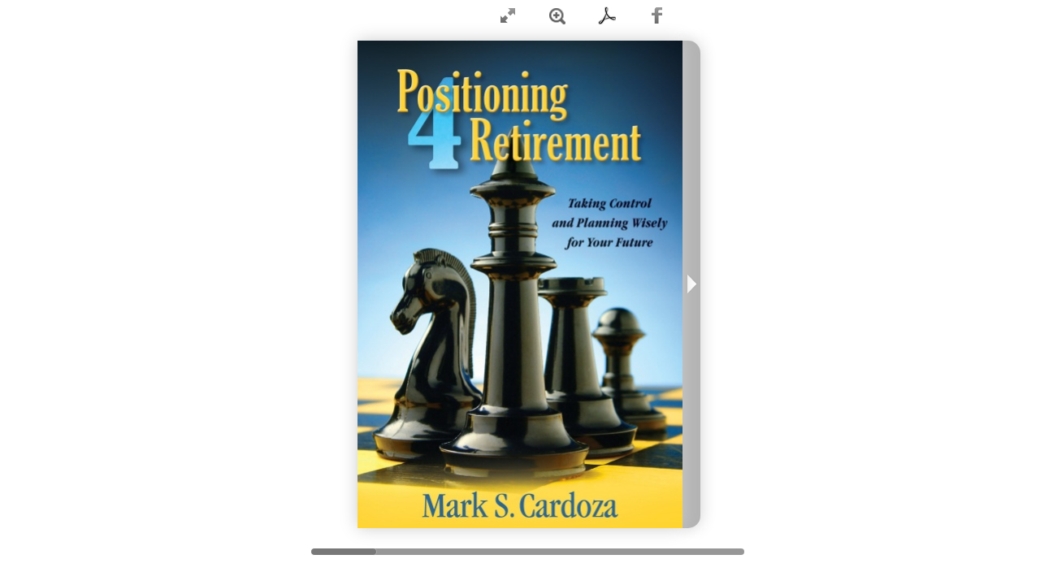

--- FILE ---
content_type: text/html; charset=UTF-8
request_url: https://positioning4retirement.com/component/html5flippingbook/publication/1-positioning-4-retirement
body_size: 24431
content:
	
<!doctype html>
<!--[if lt IE 7 ]> <html lang="en" class="ie6"> <![endif]-->
<!--[if IE 7 ]>    <html lang="en" class="ie7"> <![endif]-->
<!--[if IE 8 ]>    <html lang="en" class="ie8"> <![endif]-->
<!--[if IE 9 ]>    <html lang="en" class="ie9"> <![endif]-->
<!--[if !IE]><!--> <html lang="en"> <!--<![endif]-->
<head>
    <base href="https://positioning4retirement.com/component/html5flippingbook/publication/1-positioning-4-retirement" />
	<meta http-equiv="content-type" content="text/html; charset=utf-8" />
	<meta name="keywords" content="retirement, Mark, Cardoza, positioning, 4, positioning4retirement, book, resources, education, educational, taxes, retire " />
	<meta name="description" content="Educational  resources offered by the Retirement Education Resource Center of North America Inc. as featured in the book by Mark Cardoza, Positioning 4 Retirement. " />
	<meta name="generator" content="Joomla! - Open Source Content Management" />
	<title>Positioning 4 Retirement</title>
	<link href="https://positioning4retirement.com/index.php?option=com_html5flippingbook&task=templatecss&template_id=1" rel="stylesheet" type="text/css" />
	<style type="text/css">
.next-button, .previous-button{ height: 100%; } #slider-bar, #page-bar { top:610px; } .fb_slider { width: 533px; } #slider { width: 453px; } .flipbook-viewport { height:660px; } .next-button { background-position:-38px 50%; } .previous-button { background-position:-4px 50%; } .next-button { display: block; } .flipbook-viewport .container {  margin-left: -400px; margin-top: -300px }
	</style>
	<script src="/media/jui/js/jquery.min.js?b3c3e76a53683e13c26c677809d9dccf" type="text/javascript"></script>
	<script src="/media/jui/js/jquery-migrate.min.js?b3c3e76a53683e13c26c677809d9dccf" type="text/javascript"></script>
	<script src="https://positioning4retirement.com/components/com_html5flippingbook/assets/js/jquery.mousewheel.min.js" type="text/javascript"></script>
	<script src="https://positioning4retirement.com/components/com_html5flippingbook/assets/js/jquery-zoom.min.js" type="text/javascript"></script>
	<script src="https://positioning4retirement.com/components/com_html5flippingbook/assets/js/screenfull.min.js" type="text/javascript"></script>
	<script src="https://positioning4retirement.com/components/com_html5flippingbook/assets/js/html5fb.scripts.min.js" type="text/javascript"></script>
	<meta property="og:url" content="https://positioning4retirement.com/component/html5flippingbook/publication/1-positioning-4-retirement" />
	<meta property="og:title" content="Preview - Positioning 4 Retirement" />
	<meta property="og:image" content="https://positioning4retirement.com/media/com_html5flippingbook/thumbs/thumb_00.jpg-0.jpg" />
	<meta property="og:description" content="It&apos;s never too early to start planning for your retirement. Preview the new book by Mark Cardoza, Positioning 4 Retirement." />
	<meta property="og:updated_time" content="2014-12-22" />
	<meta property="og:type" content="article" />
	<meta property="article:tag" content="HTML5FlippingBook" />
	<meta property="article:author" content="Mark Cardoza" />
	<meta property="article:published_time" content="2014-12-22" />
	<meta property="twitter:title" content="Preview - Positioning 4 Retirement" />
	<meta property="twitter:description" content="It&apos;s never too early to start planning for your retirement. Preview the new book by Mark Cardoza, Positioning 4 Retirement." />
	<meta name="viewport" content="width = 1050, user-scalable = no" />
</head>

<body style="overflow:hidden;">
	<div class="load-overlay">
		<img class="load-image" src="https://positioning4retirement.com/components/com_html5flippingbook/assets/images/progress.gif" alt="">
	</div>
        <div id="mainFlipBookDiv">
        <div class="flipbook-viewport" id="interesting">
            <div class="container" id="zoom-viewport">
                <div class="flipbook">
                    <div ignore="1" class="fb_topBar ">
            			                            <h2 id="fb_bookname">Positioning 4 Retirement</h2>
            			
            			                        <div class="tb_social">
                            <i class="tbicon fullscreen-ico" id="fullscreen" title="Fullscreen"></i><i class="zoom-in-ico" title="Zoom in"></i><i class="tbicon icon-pdf" title="Download PDF" onclick="location.href='https://positioning4retirement.com/index.php?option=com_html5flippingbook&task=getpdf&id=1&filename=Positioning4Retirement-preview.pdf'"></i><i class="tbicon share-facebook" title="Share on facebook"></i><i class="tbicon share-twitter" title="Share on Twitter"></i><i class="tbicon share-plus" title="Share on G+"></i>														<i class="tbicon icon-close" title="Close" onclick="window.close();"></i>
							                        </div>
			                                </div>

		                    <div ignore="1" class="next-button "></div>
                    <div ignore="1" class="previous-button "></div>
		<div  style="background-image:url('https://positioning4retirement.com/media/com_html5flippingbook/images/p4r/thumb_Positioning4Retirement-01.jpg'); background-size: cover;"></div>
<div  style="background-image:url('https://positioning4retirement.com/media/com_html5flippingbook/images/p4r/thumb_Positioning4Retirement-01a.jpg'); background-size: cover;"></div>
<div  style="background-image:url('https://positioning4retirement.com/media/com_html5flippingbook/images/p4r/thumb_Positioning4Retirement-02.jpg'); background-size: cover;"></div>
<div  style="background-image:url('https://positioning4retirement.com/media/com_html5flippingbook/images/p4r/thumb_Positioning4Retirement-03.jpg'); background-size: cover;"></div>
<div  style="background-image:url('https://positioning4retirement.com/media/com_html5flippingbook/images/p4r/thumb_Positioning4Retirement-04.jpg'); background-size: cover;"></div>
<div  style="background-image:url('https://positioning4retirement.com/media/com_html5flippingbook/images/p4r/thumb_Positioning4Retirement-05.jpg'); background-size: cover;"></div>
<div  style="background-image:url('https://positioning4retirement.com/media/com_html5flippingbook/images/p4r/thumb_Positioning4Retirement-06.jpg'); background-size: cover;"></div>
<div  style="background-image:url('https://positioning4retirement.com/media/com_html5flippingbook/images/p4r/thumb_Positioning4Retirement-07.jpg'); background-size: cover;"></div>
<div  style="background-image:url('https://positioning4retirement.com/media/com_html5flippingbook/images/p4r/thumb_Positioning4Retirement-09.jpg'); background-size: cover;"></div>
<div  style="background-image:url('https://positioning4retirement.com/media/com_html5flippingbook/images/p4r/thumb_Positioning4Retirement-10.jpg'); background-size: cover;"></div>
<div  style="background-image:url('https://positioning4retirement.com/media/com_html5flippingbook/images/p4r/thumb_Positioning4Retirement-11.jpg'); background-size: cover;"></div>
<div  style="background-image:url('https://positioning4retirement.com/media/com_html5flippingbook/images/p4r/thumb_Positioning4Retirement-12.jpg'); background-size: cover;"></div>
<div  style="background-image:url('https://positioning4retirement.com/media/com_html5flippingbook/images/p4r/thumb_Positioning4Retirement-13.jpg'); background-size: cover;"></div>
<div  style="background-image:url('https://positioning4retirement.com/media/com_html5flippingbook/images/p4r/thumb_Positioning4Retirement-14.jpg'); background-size: cover;"></div>
<div  style="background-image:url('https://positioning4retirement.com/media/com_html5flippingbook/images/p4r/thumb_Positioning4Retirement-15.jpg'); background-size: cover;"></div>
<div  style="background-image:url('https://positioning4retirement.com/media/com_html5flippingbook/images/p4r/thumb_Positioning4Retirement-16.jpg'); background-size: cover;"></div>
<div  style="background-image:url('https://positioning4retirement.com/media/com_html5flippingbook/images/p4r/thumb_Positioning4Retirement-17.jpg'); background-size: cover;"></div>
<div  style="background-image:url('https://positioning4retirement.com/media/com_html5flippingbook/images/p4r/thumb_Positioning4Retirement-18.jpg'); background-size: cover;"></div>
<div  style="background-image:url('https://positioning4retirement.com/media/com_html5flippingbook/images/p4r/thumb_Positioning4Retirement-19.jpg'); background-size: cover;"></div>
<div  style="background-image:url('https://positioning4retirement.com/media/com_html5flippingbook/images/p4r/thumb_Positioning4Retirement-20.jpg'); background-size: cover;"></div>
<div  style="background-image:url('https://positioning4retirement.com/media/com_html5flippingbook/images/p4r/thumb_Positioning4Retirement-21.jpg'); background-size: cover;"></div>
<div  style="background-image:url('https://positioning4retirement.com/media/com_html5flippingbook/images/p4r/thumb_Positioning4Retirement-22.jpg'); background-size: cover;"></div>
<div  style="background-image:url('https://positioning4retirement.com/media/com_html5flippingbook/images/p4r/thumb_Positioning4Retirement-23.jpg'); background-size: cover;"></div>
<div  style="background-image:url('https://positioning4retirement.com/media/com_html5flippingbook/images/p4r/thumb_Positioning4Retirement-24.jpg'); background-size: cover;"></div>
<div  style="background-image:url('https://positioning4retirement.com/media/com_html5flippingbook/images/p4r/thumb_Positioning4Retirement-25.jpg'); background-size: cover;"></div>
<div  style="background-image:url('https://positioning4retirement.com/media/com_html5flippingbook/images/p4r/thumb_Positioning4Retirement-26.jpg'); background-size: cover;"></div>
<div  style="background-image:url('https://positioning4retirement.com/media/com_html5flippingbook/images/p4r/thumb_Positioning4Retirement-27.jpg'); background-size: cover;"></div>
<div  style="background-image:url('https://positioning4retirement.com/media/com_html5flippingbook/images/p4r/thumb_Positioning4Retirement-28.jpg'); background-size: cover;"></div>
<div  style="background-image:url('https://positioning4retirement.com/media/com_html5flippingbook/images/p4r/thumb_Positioning4Retirement-29.jpg'); background-size: cover;"></div>

                    
		                    <div ignore="1" id="page-bar">
						<label>Go to</label>
						<input type="text" id="goto_page_input" value="" autocomplete="" placeholder="page" />
						<span id="goto_page_input_button" onclick="location.href='https://positioning4retirement.com/component/html5flippingbook/publication/1-positioning-4-retirement?Itemid=#page/' + document.getElementById('goto_page_input').value;"></span>
                    </div>
		
		                    <div ignore="1" id="slider-bar" class="fb_slider">
                        <div id="slider"></div>
                    </div>
		                    
                </div>
            </div>
        </div>

    </div>
     <script type="text/javascript"> var rawPublicationLink= "https://positioning4retirement.com/component/html5flippingbook/publication/1-positioning-4-retirement?Itemid="; var rawPublicationTitle = "Positioning 4 Retirement"; var sliderThumbs = 1; var previewSrc = "https://positioning4retirement.com/media/com_html5flippingbook/thumbs/preview_1.gif?1769008452"; var naviSettings = 1; var cntPages = 29; var isModal = 3; var isTablet = 0; var clickGoTo = false; var $mainContainer = $('#mainFlipBookDiv'); var imgLink = {"1":{"small":"https:\/\/positioning4retirement.com\/media\/com_html5flippingbook\/images\/p4r\/thumb_Positioning4Retirement-01.jpg","large":"https:\/\/positioning4retirement.com\/media\/com_html5flippingbook\/images\/p4r\/original-1\/Positioning4Retirement-01.jpg"},"2":{"small":"https:\/\/positioning4retirement.com\/media\/com_html5flippingbook\/images\/p4r\/thumb_Positioning4Retirement-01a.jpg","large":"https:\/\/positioning4retirement.com\/media\/com_html5flippingbook\/images\/p4r\/original-1\/Positioning4Retirement-01a.jpg"},"3":{"small":"https:\/\/positioning4retirement.com\/media\/com_html5flippingbook\/images\/p4r\/thumb_Positioning4Retirement-02.jpg","large":"https:\/\/positioning4retirement.com\/media\/com_html5flippingbook\/images\/p4r\/original-1\/Positioning4Retirement-02.jpg"},"4":{"small":"https:\/\/positioning4retirement.com\/media\/com_html5flippingbook\/images\/p4r\/thumb_Positioning4Retirement-03.jpg","large":"https:\/\/positioning4retirement.com\/media\/com_html5flippingbook\/images\/p4r\/original-1\/Positioning4Retirement-03.jpg"},"5":{"small":"https:\/\/positioning4retirement.com\/media\/com_html5flippingbook\/images\/p4r\/thumb_Positioning4Retirement-04.jpg","large":"https:\/\/positioning4retirement.com\/media\/com_html5flippingbook\/images\/p4r\/original-1\/Positioning4Retirement-04.jpg"},"6":{"small":"https:\/\/positioning4retirement.com\/media\/com_html5flippingbook\/images\/p4r\/thumb_Positioning4Retirement-05.jpg","large":"https:\/\/positioning4retirement.com\/media\/com_html5flippingbook\/images\/p4r\/original-1\/Positioning4Retirement-05.jpg"},"7":{"small":"https:\/\/positioning4retirement.com\/media\/com_html5flippingbook\/images\/p4r\/thumb_Positioning4Retirement-06.jpg","large":"https:\/\/positioning4retirement.com\/media\/com_html5flippingbook\/images\/p4r\/original-1\/Positioning4Retirement-06.jpg"},"8":{"small":"https:\/\/positioning4retirement.com\/media\/com_html5flippingbook\/images\/p4r\/thumb_Positioning4Retirement-07.jpg","large":"https:\/\/positioning4retirement.com\/media\/com_html5flippingbook\/images\/p4r\/original-1\/Positioning4Retirement-07.jpg"},"9":{"small":"https:\/\/positioning4retirement.com\/media\/com_html5flippingbook\/images\/p4r\/thumb_Positioning4Retirement-09.jpg","large":"https:\/\/positioning4retirement.com\/media\/com_html5flippingbook\/images\/p4r\/original-1\/Positioning4Retirement-09.jpg"},"10":{"small":"https:\/\/positioning4retirement.com\/media\/com_html5flippingbook\/images\/p4r\/thumb_Positioning4Retirement-10.jpg","large":"https:\/\/positioning4retirement.com\/media\/com_html5flippingbook\/images\/p4r\/original-1\/Positioning4Retirement-10.jpg"},"11":{"small":"https:\/\/positioning4retirement.com\/media\/com_html5flippingbook\/images\/p4r\/thumb_Positioning4Retirement-11.jpg","large":"https:\/\/positioning4retirement.com\/media\/com_html5flippingbook\/images\/p4r\/original-1\/Positioning4Retirement-11.jpg"},"12":{"small":"https:\/\/positioning4retirement.com\/media\/com_html5flippingbook\/images\/p4r\/thumb_Positioning4Retirement-12.jpg","large":"https:\/\/positioning4retirement.com\/media\/com_html5flippingbook\/images\/p4r\/original-1\/Positioning4Retirement-12.jpg"},"13":{"small":"https:\/\/positioning4retirement.com\/media\/com_html5flippingbook\/images\/p4r\/thumb_Positioning4Retirement-13.jpg","large":"https:\/\/positioning4retirement.com\/media\/com_html5flippingbook\/images\/p4r\/original-1\/Positioning4Retirement-13.jpg"},"14":{"small":"https:\/\/positioning4retirement.com\/media\/com_html5flippingbook\/images\/p4r\/thumb_Positioning4Retirement-14.jpg","large":"https:\/\/positioning4retirement.com\/media\/com_html5flippingbook\/images\/p4r\/original-1\/Positioning4Retirement-14.jpg"},"15":{"small":"https:\/\/positioning4retirement.com\/media\/com_html5flippingbook\/images\/p4r\/thumb_Positioning4Retirement-15.jpg","large":"https:\/\/positioning4retirement.com\/media\/com_html5flippingbook\/images\/p4r\/original-1\/Positioning4Retirement-15.jpg"},"16":{"small":"https:\/\/positioning4retirement.com\/media\/com_html5flippingbook\/images\/p4r\/thumb_Positioning4Retirement-16.jpg","large":"https:\/\/positioning4retirement.com\/media\/com_html5flippingbook\/images\/p4r\/original-1\/Positioning4Retirement-16.jpg"},"17":{"small":"https:\/\/positioning4retirement.com\/media\/com_html5flippingbook\/images\/p4r\/thumb_Positioning4Retirement-17.jpg","large":"https:\/\/positioning4retirement.com\/media\/com_html5flippingbook\/images\/p4r\/original-1\/Positioning4Retirement-17.jpg"},"18":{"small":"https:\/\/positioning4retirement.com\/media\/com_html5flippingbook\/images\/p4r\/thumb_Positioning4Retirement-18.jpg","large":"https:\/\/positioning4retirement.com\/media\/com_html5flippingbook\/images\/p4r\/original-1\/Positioning4Retirement-18.jpg"},"19":{"small":"https:\/\/positioning4retirement.com\/media\/com_html5flippingbook\/images\/p4r\/thumb_Positioning4Retirement-19.jpg","large":"https:\/\/positioning4retirement.com\/media\/com_html5flippingbook\/images\/p4r\/original-1\/Positioning4Retirement-19.jpg"},"20":{"small":"https:\/\/positioning4retirement.com\/media\/com_html5flippingbook\/images\/p4r\/thumb_Positioning4Retirement-20.jpg","large":"https:\/\/positioning4retirement.com\/media\/com_html5flippingbook\/images\/p4r\/original-1\/Positioning4Retirement-20.jpg"},"21":{"small":"https:\/\/positioning4retirement.com\/media\/com_html5flippingbook\/images\/p4r\/thumb_Positioning4Retirement-21.jpg","large":"https:\/\/positioning4retirement.com\/media\/com_html5flippingbook\/images\/p4r\/original-1\/Positioning4Retirement-21.jpg"},"22":{"small":"https:\/\/positioning4retirement.com\/media\/com_html5flippingbook\/images\/p4r\/thumb_Positioning4Retirement-22.jpg","large":"https:\/\/positioning4retirement.com\/media\/com_html5flippingbook\/images\/p4r\/original-1\/Positioning4Retirement-22.jpg"},"23":{"small":"https:\/\/positioning4retirement.com\/media\/com_html5flippingbook\/images\/p4r\/thumb_Positioning4Retirement-23.jpg","large":"https:\/\/positioning4retirement.com\/media\/com_html5flippingbook\/images\/p4r\/original-1\/Positioning4Retirement-23.jpg"},"24":{"small":"https:\/\/positioning4retirement.com\/media\/com_html5flippingbook\/images\/p4r\/thumb_Positioning4Retirement-24.jpg","large":"https:\/\/positioning4retirement.com\/media\/com_html5flippingbook\/images\/p4r\/original-1\/Positioning4Retirement-24.jpg"},"25":{"small":"https:\/\/positioning4retirement.com\/media\/com_html5flippingbook\/images\/p4r\/thumb_Positioning4Retirement-25.jpg","large":"https:\/\/positioning4retirement.com\/media\/com_html5flippingbook\/images\/p4r\/original-1\/Positioning4Retirement-25.jpg"},"26":{"small":"https:\/\/positioning4retirement.com\/media\/com_html5flippingbook\/images\/p4r\/thumb_Positioning4Retirement-26.jpg","large":"https:\/\/positioning4retirement.com\/media\/com_html5flippingbook\/images\/p4r\/original-1\/Positioning4Retirement-26.jpg"},"27":{"small":"https:\/\/positioning4retirement.com\/media\/com_html5flippingbook\/images\/p4r\/thumb_Positioning4Retirement-27.jpg","large":"https:\/\/positioning4retirement.com\/media\/com_html5flippingbook\/images\/p4r\/original-1\/Positioning4Retirement-27.jpg"},"28":{"small":"https:\/\/positioning4retirement.com\/media\/com_html5flippingbook\/images\/p4r\/thumb_Positioning4Retirement-28.jpg","large":"https:\/\/positioning4retirement.com\/media\/com_html5flippingbook\/images\/p4r\/original-1\/Positioning4Retirement-28.jpg"},"29":{"small":"https:\/\/positioning4retirement.com\/media\/com_html5flippingbook\/images\/p4r\/thumb_Positioning4Retirement-29.jpg","large":"https:\/\/positioning4retirement.com\/media\/com_html5flippingbook\/images\/p4r\/original-1\/Positioning4Retirement-29.jpg"}}; function loadApp() { var $flipbook = $('.flipbook'); $('#slider-bar').css('left', '343px'); $('#fb_bookname').hide(); $('#page-bar').hide(); if ($flipbook.width()==0 || $flipbook.height()==0) { setTimeout(loadApp, 10); return; } Hash.on('^page\/([0-9]*)$', { yep: function(path, parts) { var page = parts[1]; if (page!==undefined) { if ($flipbook.turn('is')) { if (naviSettings == 0) { page = parseInt(page) + 2; } $flipbook.turn('page', page); } } }, nop: function(path) { if ($flipbook.turn('is')) { $flipbook.turn('page', 1); } } }); $flipbook.turn({ width: 800, height: 600, elevation: 50, gradients: true, autoCenter: true, acceleration: !isChrome(), direction: 'ltr', when: { turning: function(e, page, view) { pages = $(this).turn('pages'); if ( page > 1 ) { $('.previous-button').show(); } else { $('.previous-button').hide(); } if ( page != pages ) { if ( page == (pages-1) && pages%2!=0 ) { $('.next-button').hide(); } else { $('.next-button').show(); } } else { $('.next-button').hide(); } fbTurningPage(page, $(this).turn('pages'), 343, 182, isTablet); if (naviSettings == 0) { page = parseInt(page) - 2; if (page < 1 || page > (cntPages - 4)) { page = 0; } } Hash.go(page == 0 ? '' : 'page/' + page).update(); }, turned: function(e, page, view) { $('#slider').slider('value', getViewNumber($(this), page)); $(this).turn('center'); }, start: function(e, pageObj) { moveBar(true); }, end: function(e, pageObj) { var book = $(this); setTimeout(function() { $('#slider').slider('value', getViewNumber(book)); }, 1); moveBar(false); } } }); /*Zoom option*/ /*Only for page, which contains only image, without any text*/ /*For html pages, see functions (zoomInText, zoomOutText) in html5fb.scripts.js*/ $mainContainer.zoom({ flipbook: $flipbook, max: function () { return 2.4; }, when: { resize: function (event, scale, page, pageElement) { if (scale == 1) { if (imgLink.hasOwnProperty(page) && imgLink[page].hasOwnProperty('small')) { loadSmallPage(page, pageElement, imgLink[page].small); } } else { if (imgLink.hasOwnProperty(page) && imgLink[page].hasOwnProperty('large')) { loadLargePage(page, pageElement, imgLink[page].large); } } }, change: function (event, scale) { if (scale == 1) { $mainContainer.addClass('no-transition').height(''); $('body > :not(#mainFlipBookDiv)').show(); $('.tb_social, .bar, #slider-bar').css({visibility: 'visible'}); zoomOutButton(false); } else { $flipbook.removeClass('animated').addClass('zoom-in'); $mainContainer.addClass('no-transition').height($(window).height()); $('body > :not(#mainFlipBookDiv)').hide(); } }, zoomIn: function () { $('.tb_social, .bar, #slider-bar').css({visibility: 'hidden'}); zoomOutButton(true); }, zoomOut: function () { setTimeout(function () { $flipbook.addClass('animated').removeClass('zoom-in'); $(".load-overlay").fadeOut(1000); }, 0); }, swipeLeft: function () { $flipbook.turn('next'); }, swipeRight: function () { $flipbook.turn('previous'); } } }); $mainContainer.bind('zoom.doubleTap', zoomTo); setSliderMaxViews(); $flipbook.addClass('animated'); $('.next-button').bind('click', function() { $('.flipbook').turn('next'); }); $('.previous-button').bind('click', function() { $('.flipbook').turn('previous'); }); if (isTablet) { $(window).resize(function() { if (!clickGoTo) { resizeViewport_Tablet(); } }).bind('orientationchange', function() { if (!clickGoTo) { resizeViewport_Tablet(); } }); resizeViewport_Tablet(); if ($flipbook.turn('page') == $flipbook.turn('pages') || $flipbook.turn('page') == 1) { var $tabletBar = $('.tablet-bar'); var $tabletBottomBar = $('.tablet-bottomBar'); $tabletBar.hide(); $tabletBottomBar.hide(); if ($tabletBar.hasClass('open')) { $tabletBar.css({height: 0, paddingTop: 0}).removeClass('open'); $tabletBottomBar.css({height: 0, paddingTop: 0}); } } $('.flipbook-viewport').on('click', function(e) { clickGoTo = false; if (e.target.id == 'goto_page_input') { e.preventDefault(); clickGoTo = true; return false; } var $tabletBar = $('.tablet-bar'); var $tabletBottomBar = $('.tablet-bottomBar'); if ($flipbook.turn('page') != 1 && $flipbook.turn('page') != $flipbook.turn('pages')) { if ($tabletBar.hasClass('open')) { $tabletBar.animate({height: 0, paddingTop: 0}, 300, 'swing', function() {$(this).hide();}).removeClass('open'); $tabletBottomBar.animate({height: 0, paddingTop: 0}, 200, 'swing', function() {$(this).hide();}); $flipbook.turn("disable", false); } else { $flipbook.turn("disable", true); $tabletBar.show().animate({height: 40, paddingTop: 5}, 300).addClass('open'); $tabletBottomBar.show().animate({height: 40, paddingTop: 5}, 200); } } }); } $mainContainer.css({visibility: ''}); } $mainContainer.css({visibility: 'hidden'}); yepnope({ test : Modernizr.csstransforms, yep: ['https://positioning4retirement.com/components/com_html5flippingbook/assets/js/html5fb.min.js'], nope: ['https://positioning4retirement.com/components/com_html5flippingbook/assets/js/html5fb.html4.min.js' ,'https://positioning4retirement.com/components/com_html5flippingbook/assets/css/slider-html4.css'], both: ['https://positioning4retirement.com/components/com_html5flippingbook/assets/css/slider.css?v11'], complete: loadApp }); </script> </body>
</html>
	
	

--- FILE ---
content_type: text/css;charset=UTF-8
request_url: https://positioning4retirement.com/index.php?option=com_html5flippingbook&task=templatecss&template_id=1
body_size: 11479
content:
/*** Core theme styles ***/
#mainFlipBookDiv:-moz-full-screen, #mainFlipBookDiv:-moz-full-screen::backdrop {
    background-color: white;
}

#mainFlipBookDiv:-webkit-full-screen, #mainFlipBookDiv:-webkit-full-screen::backdrop {
    background-color: white;
}

#mainFlipBookDiv:-ms-fullscreen, #mainFlipBookDiv:-ms-fullscreen::backdrop {
    background-color: white;
}

#mainFlipBookDiv:fullscreen, #mainFlipBookDiv:fullscreen::backdrop {
    background-color: white;
}

.load-overlay {
    position: absolute;
    z-index: 99999;
    background-color: black;
    width: 100%;
    height: 100%;
    filter:progid:DXImageTransform.Microsoft.gradient(startColorstr=#70000000,endColorstr=#70000000);
    background: rgb( 0, 0, 0);
    background: rgba( 0, 0, 0, 0.7);
}
.load-image {
    position: relative;
    top: 50%;
    left: 50%;
}
#mainFlipBookDiv {
    -webkit-transition: -webkit-transform 1s;
    -moz-transition: -moz-transform 1s;
    -ms-transition: -ms-transform 1s;
    -o-transition: -o-transform 1s;
    transition: transform 1s;
}
#html5flippingbook {
}
.html5fb.pagination {
	overflow: hidden;
}
#html5flippingbook .html5fb-list {
	list-style-type:none;
	padding:0; 
	margin:0;
}
#html5flippingbook .html5fb-list-item {
	display:block;
	list-style:none;
	list-style-image:none;
	height:1%;
	overflow:hidden;
	padding:15px 0 15px 0;
}
#html5flippingbook .html5fb-pict,
#html5flippingbook .html5fb-descr {
	display:inline; /*IE7*/
	vertical-align:top;
	zoom:1;

}
body { margin: 5px;}
html>/**/body #html5flippingbook .html5fb-pict,
html>/**/body #html5flippingbook .html5fb-descr {
	display:inline-block; /*IE8+ and other browsers */
	vertical-align:top;
}
#html5flippingbook .html5fb-pict {
	width:35%;
	height:auto;
	margin:0;
	overflow:hidden;
}
#html5flippingbook .html5fb-img {
	display:block;
	margin:0 auto;
	max-width:100%;
	height:auto !important;
	border:none;
}
#html5flippingbook .html5fb-name {
	word-wrap:break-word;
	text-overflow:ellipsis;
	margin: 0 0 10px 0;
	padding: 0;
}
#html5flippingbook .html5fb-name a,
#html5flippingbook .html5fb-name a:hover,
#html5flippingbook .html5fb-name a:focus,
#html5flippingbook .html5fb-name a:active,
#html5flippingbook .html5fb-name a:visited {
	word-wrap:break-word;
	text-overflow:ellipsis;
	padding: 0;
}
#html5flippingbook .html5fb-descr {
	width:55%;
	height:auto;
	padding:0 2% 10px 2%;
	margin:0;
	overflow:hidden;
}
#html5flippingbook .html5fb-descr p {
	word-wrap:break-word;
	padding:0;
	margin:0;
}
#html5flippingbook .html5fb-links {
	margin:10px 0 10px 0;
}
#html5flippingbook .html5fb-links a,
#html5flippingbook .html5fb-links a:focus
#html5flippingbook .html5fb-links a:active
#html5flippingbook .html5fb-links a:visited {
	display:inline;
}
#html5flippingbook .html5fb-links a:hover {
}
#html5flippingbook .html5fb-date {
	margin:10px 0 10px 0;
	padding:3px 0 0 17px;
}
#html5flippingbook .html5fb-social {
	margin:14px 0 0 0;
	position: absolute;
}
#html5flippingbook .html5fb-social-btn {
	float:left;
	min-width:70px;
}
#html5flippingbook .html5fb-noaccess {
	margin:10px 0 0 0;
	color:#999999;
	cursor:default;
}
#html5flippingbook  .html5fb-date {
	background:url("https://positioning4retirement.com/components/com_html5flippingbook/assets/images/clock-small.png") top left no-repeat;
	font-size:11px;
	line-height:12px;
	cursor:default;
}
#html5flippingbook .html5fb-list-item {
	border-bottom:1px #bebebe solid;
}

/* FLIP BOOK */

.flipbook-viewport{
    overflow:hidden;
    margin: 10px auto 20px;
}

.flipbook-viewport .container{
	left: 50%;
	margin: auto;
	position: absolute;
	top: 50%;
	width: 10px;
	height: 10px;
}

.flipbook-viewport .flipbook{
    width:922px;
    height:600px;
    /* left:-461px; */
    /* top:-300px; */
}

.flipbook-viewport .page{
    width:461px;
    height:600px;
    background-color:white;
    background-repeat:no-repeat;
}

.flipbook .page{
    -webkit-box-shadow:0 0 20px rgba(0,0,0,0.2);
    -moz-box-shadow:0 0 20px rgba(0,0,0,0.2);
    -ms-box-shadow:0 0 20px rgba(0,0,0,0.2);
    -o-box-shadow:0 0 20px rgba(0,0,0,0.2);
    box-shadow:0 0 20px rgba(0,0,0,0.2);
}

.flipbook-page { padding: 40px; }

.flipbook-page p { margin: 15px 0; }

.flipbook-viewport a {
	color: #000000;
}


.flipbook-viewport .page img{
    -webkit-touch-callout: none;
    -webkit-user-select: none;
    -khtml-user-select: none;
    -moz-user-select: none;
    -ms-user-select: none;
    user-select: none;
    margin:0;
}

.flipbook-viewport .shadow{
    -webkit-transition: -webkit-box-shadow 0.5s;
    -moz-transition: -moz-box-shadow 0.5s;
    -o-transition: -webkit-box-shadow 0.5s;
    -ms-transition: -ms-box-shadow 0.5s;

    -webkit-box-shadow:0 0 20px #ccc;
    -moz-box-shadow:0 0 20px #ccc;
    -o-box-shadow:0 0 20px #ccc;
    -ms-box-shadow:0 0 20px #ccc;
    box-shadow:0 0 20px #ccc;
}


.next-button, .previous-button{
    width:22px;
    position:absolute;
    top:0;
    display: none;
    background-image:url("https://positioning4retirement.com/components/com_html5flippingbook/assets/images/arrows.png");
    background-repeat:no-repeat;
    background-color:rgba(0,0,0, 0.3);
}

.next-button {
    right:-22px;
    -webkit-border-radius:0 15px 15px 0;
    -moz-border-radius:0 15px 15px 0;
    -ms-border-radius:0 15px 15px 0;
    -o-border-radius:0 15px 15px 0;
    border-radius:0 15px 15px 0;
    box-shadow: 0 0 20px rgba(0, 0, 0, 0.2);
}

.previous-button {
    left:-22px;
    -webkit-border-radius:15px 0 0 15px;
    -moz-border-radius:15px 0 0 15px;
    -ms-border-radius:15px 0 0 15px;
    -o-border-radius:15px 0 0 15px;
    border-radius:15px 0 0 15px;
    box-shadow: 0 0 20px rgba(0, 0, 0, 0.2);
}

.previous-button:hover, .next-button:hover {
    background-color:rgba(0,0,0, 0.4);
}

.icon_pdf {
    background: url("https://positioning4retirement.com/components/com_html5flippingbook/assets/images/pdf-icon.png") no-repeat scroll left center rgba(0, 0, 0, 0);
    padding-left: 25px;
}


.fb_topBar {
    height: 40px;
    line-height: 40px;
    margin-top: -45px;
    position: absolute;
    text-align: center;
    width: 100%;
	overflow: hidden;
}

.fb_topBar h2 {
    float: left;
    margin: 0;
    padding: 0;
}

.tablet-bar {
    position: absolute;
    height: 0;
    padding-top: 0;
    top: 44px;
    z-index: 9999;
    background-color: rgba(0,0,0,0.15);
    border-bottom: 1px solid #C5C5C5;
}

.tablet-bottomBar {
    position: absolute;
    z-index: 100;
    height: 0;
    width: 100%;
    bottom: 0;
    padding-bottom: 5px;
    background-color: rgba(0,0,0,0.15);
    border-top: 1px solid #C5C5C5;
}

.tablet-bottomBar #page-bar {
    margin-left: 20px;
}

.tablet-bar h2 {
    padding-left: 20px;
}

.tablet-bar .tb_social {
    padding-top: 5px;
}

.tb_social {
    float: right;
    text-align: right;
    width: 260px;
}

.tbicon {
    background-image: url("https://positioning4retirement.com/components/com_html5flippingbook/assets/images/new-sprites.png");
    display: inline-block;
    height: 22px;
    width: 22px;
    cursor: pointer;
    margin: 0 20px;
}

.table-contents {
    background-position: -88px 0;
}
.table-contents:hover {
	background-position: -88px -22px;
}
.share-facebook {
    background-position: -110px 0;
}
.share-facebook:hover {
	background-position: -110px -22px;
}
.share-twitter {
    background-position: -132px 0;
}
.share-twitter:hover {
	background-position: -132px -22px;
}
.share-pinterest {
    background-position: -154px 0;
}
.share-pinterest:hover {
	background-position: -154px -22px;
}
.share-plus {
    background-position: -176px 0;
}
.share-plus:hover {
	background-position: -176px -22px;
}
.icon-close {
    background-position: -44px -0;
}
.icon-close:hover {
    background-position: -66px -0;
}

.icon-pdf {
	background-position: -88px -46px;
}
.icon-pdf:hover {
	background-position: -113px -46px;
}

.fullscreen-ico {
    background-position: -198px 0;
}

.fullscreen-ico:hover {
    background-position: -198px -22px;
}

.zoom-in-ico {
    background-image: url("https://positioning4retirement.com/components/com_html5flippingbook/assets/images/zoom-ico.png");
    display: inline-block;
    height: 20px;
    width: 20px;
    cursor: pointer;
    margin: 0 20px;
    background-position: 0 0;
}

.zoom-in-ico:hover {
    background-position: 20px 0;
}

.zoom-out, .zoom-out-hover {
    background-position: -220px 0;
    width: 44px;
    height: 44px;
    position: absolute;
    top: 20px;
    right: 20px;
}

.zoom-out-hover {
    background-position: -264px 0;
}

#slider-bar {
    position: absolute;
    text-align: center;
	margin-top: 15px;
}


.table-contents{
    font-size:16px;
}

.table-contents li{
    list-style:none;
    line-height:25px;
}

.table-contents span{
    float:right;
}

.table-contents ul {
    margin: 0;
    padding: 0;
}

.table-contents a{
    clear: both;
    color: #333333;
    float: left;
    margin: 2px 0;
    padding: 0 10px;
    text-decoration: none;
    width: 95%;
}

.table-contents a:hover{
    text-decoration:underline;
}

#page-bar {
	margin-top: 5px;
	position: absolute;
}

#page-bar span {
	background-image: url("https://positioning4retirement.com/components/com_html5flippingbook/assets/images/aright.png");
	cursor: pointer;
	display: inline-block;
	float: left;
	height: 20px;
	margin-left: 8px;
	margin-top: 3px;
	width: 20px;
}

#page-bar input[type="text"],  #page-bar input[type="number"]{

	padding: 4px 4px 4px 7px;
	border: 1px solid #DDDDDD;
	float: left;
	font-size: 12px;
	height: 18px;
	width: 45px;

	background: -moz-linear-gradient(center top , #FFFFFF,  #EEEEEE 1px, #FFFFFF 20px);
	background: -webkit-gradient(linear, left top, left 20, from(#FFFFFF), color-stop(5%, #EEEEEE) to(#FFFFFF));
	filter: progid:DXImageTransform.Microsoft.gradient(startColorstr='#FBFBFB', endColorstr='#FFFFFF');

	-moz-border-radius: 3px;
	-webkit-border-radius: 3px;
	border-radius: 3px;

	-moz-box-shadow: 0 0 2px #DDDDDD;
	-webkit-box-shadow: 0 0 2px #DDDDDD;
	box-shadow: 0 0 2px #DDDDDD;
}
#page-bar input[type="text"]:hover,  #page-bar input[type="number"]:hover
{
	border:1px solid #cccccc;
}
#page-bar input[type="text"]:focus,  #page-bar input[type="number"]:focus
{
	box-shadow:0 0 2px #948E8E;
}
#page-bar label {
	float: left;
	padding-right: 10px;
	padding-top: 3px;
}

input::-webkit-outer-spin-button,
input::-webkit-inner-spin-button {
    -webkit-appearance: none;
    margin: 0;
}

.notvisible { visibility: hidden; }
h2#fb_bookname, #page-bar label{
    color:#787878;
}.mceContentBody, .flipbook-viewport .page { font-size: 14px !important; }
.flipbook .even{ background-image:url("https://positioning4retirement.com/components/com_html5flippingbook/assets/images/gradient-page-left.jpg"); background-position:right top; background-repeat:repeat-y; }
.flipbook .odd{ background-image:url("https://positioning4retirement.com/components/com_html5flippingbook/assets/images/gradient-page-right.jpg"); background-position:left top; background-repeat:repeat-y; }

--- FILE ---
content_type: text/css
request_url: https://positioning4retirement.com/components/com_html5flippingbook/assets/css/slider.css?v11
body_size: 3112
content:

/* SLIDER */
.fb_slider{
    height:8px;
    /*background:rgba(0,0,0, 0.2);*/
    background:#979797;
    -webkit-border-radius:5px;
    -moz-border-radius:5px;
    -o-border-radius:5px;
    -ms-border-radius:5px;
    border-radius:5px;
    margin:10px auto;
}

.fb_slider .thumbnail{
    width:115px;
    height:85px;
    position:absolute;
    background:rgba(0,0,0, 0.5);
    z-index:10000;
    top:-100px;
    left:-17px;
    display:none;

    -webkit-transform:translate3d(0px, 50px, 0px) scale(0.1, 0.1);
    -webkit-transition:-webkit-transform 0.2s;
    -webkit-border-radius:5px;

    -moz-transform:translate3d(0px, 50px, 0px) scale(0.1, 0.1);
    -moz-transition:-moz-transform 0.2s;
    -moz-border-radius:5px;

    -o-transform:translate3d(0px, 50px, 0px) scale(0.1, 0.1);
    -o-transition:-o-transform 0.2s;
    -o-border-radius:5px;

    -ms-transform:translate3d(0px, 50px, 0px) scale(0.1, 0.1);
    -ms-transition:-ms-transform 0.2s;
    -ms-border-radius:5px;

    transform:translate3d(0px, 50px, 0px) scale(0.1, 0.1);
    transition:transform 0.2s;
    border-radius:5px;

    color: #000;
    text-align: center;
}

.no-transition{
    -webkit-transition:none;
    -moz-transition:none;
    -o-transition:none;
    -ms-transition:none;
}

.fb_slider .thumbnail div{
    width:100px;
    margin:7px;
    height:70px;
    background-color:white;
}

.fb_slider .ui-state-hover .thumbnail{
    display:block;
    opacity:0;
}

.fb_slider .ui-state-active .thumbnail{
    display:block;
    opacity:1;
    -webkit-transform:scale(1, 1);
    -moz-transform:scale(1, 1);
    -o-transform:scale(1, 1);
    -ms-transform:scale(1, 1);
    transform:scale(1, 1);
}

/* Layout helpers
----------------------------------*/

/* Interaction Cues
----------------------------------*/
.ui-state-disabled {
    cursor: default !important;
}

/* Misc visuals
----------------------------------*/

/* Overlays */
.fb_slider .ui-widget-overlay {
    position: absolute;
    top: 0;
    left: 0;
    width: 100%;
    height: 100%;
}

.fb_slider .ui-slider {
    position: relative;
    text-align: left;
}

.fb_slider .ui-slider-handle{
    position: absolute;
    z-index:0;
    width:80px;
    height: 8px;
    cursor: default;
    -webkit-border-radius:5px;
    -moz-border-radius:5px;
    -ms-border-radius:5px;
    border-radius:5px;
}

.fb_slider .ui-slider-horizontal {
    height: 8px;
    margin-left:39px;
}

.fb_slider .ui-slider-horizontal .ui-slider-handle {
    margin-left:-40px;
    margin-top:-1px;
}

/* Interaction states
----------------------------------*/
.fb_slider .ui-slider-handle{
    border:1px solid white;
    background-color:black;
    opacity:0.2;
    display:block;
    -webkit-transition:opacity 0.2s;
    -moz-transition:opacity 0.2s;
    -ms-transition:opacity 0.2s;
    -o-transition:opacity 0.2s;
    transition:opacity 0.2s;
}

.fb_slider .ui-state-hover{
    opacity:0.4;
}

.fb_slider .ui-state-active{
    opacity:1;
}



--- FILE ---
content_type: application/javascript
request_url: https://positioning4retirement.com/components/com_html5flippingbook/assets/js/html5fb.scripts.min.js
body_size: 43840
content:
/* Modernizr 2.5.3 (Custom Build) | MIT & BSD */
;window.Modernizr=function(a,b,c){function z(a){j.cssText=a}function A(a,b){return z(m.join(a+";")+(b||""))}function B(a,b){return typeof a===b}function C(a,b){return!!~(""+a).indexOf(b)}function D(a,b){for(var d in a)if(j[a[d]]!==c)return b=="pfx"?a[d]:!0;return!1}function E(a,b,d){for(var e in a){var f=b[a[e]];if(f!==c)return d===!1?a[e]:B(f,"function")?f.bind(d||b):f}return!1}function F(a,b,c){var d=a.charAt(0).toUpperCase()+a.substr(1),e=(a+" "+o.join(d+" ")+d).split(" ");return B(b,"string")||B(b,"undefined")?D(e,b):(e=(a+" "+p.join(d+" ")+d).split(" "),E(e,b,c))}var d="2.5.3",e={},f=!0,g=b.documentElement,h="modernizr",i=b.createElement(h),j=i.style,k,l={}.toString,m=" -webkit- -moz- -o- -ms- ".split(" "),n="Webkit Moz O ms",o=n.split(" "),p=n.toLowerCase().split(" "),q={},r={},s={},t=[],u=t.slice,v,w=function(a,c,d,e){var f,i,j,k=b.createElement("div"),l=b.body,m=l?l:b.createElement("body");if(parseInt(d,10))while(d--)j=b.createElement("div"),j.id=e?e[d]:h+(d+1),k.appendChild(j);return f=["&#173;","<style>",a,"</style>"].join(""),k.id=h,(l?k:m).innerHTML+=f,m.appendChild(k),l||(m.style.background="",g.appendChild(m)),i=c(k,a),l?k.parentNode.removeChild(k):m.parentNode.removeChild(m),!!i},x={}.hasOwnProperty,y;!B(x,"undefined")&&!B(x.call,"undefined")?y=function(a,b){return x.call(a,b)}:y=function(a,b){return b in a&&B(a.constructor.prototype[b],"undefined")},Function.prototype.bind||(Function.prototype.bind=function(b){var c=this;if(typeof c!="function")throw new TypeError;var d=u.call(arguments,1),e=function(){if(this instanceof e){var a=function(){};a.prototype=c.prototype;var f=new a,g=c.apply(f,d.concat(u.call(arguments)));return Object(g)===g?g:f}return c.apply(b,d.concat(u.call(arguments)))};return e});var G=function(a,c){var d=a.join(""),f=c.length;w(d,function(a,c){var d=b.styleSheets[b.styleSheets.length-1],g=d?d.cssRules&&d.cssRules[0]?d.cssRules[0].cssText:d.cssText||"":"",h=a.childNodes,i={};while(f--)i[h[f].id]=h[f];e.csstransforms3d=(i.csstransforms3d&&i.csstransforms3d.offsetLeft)===9&&i.csstransforms3d.offsetHeight===3},f,c)}([,["@media (",m.join("transform-3d),("),h,")","{#csstransforms3d{left:9px;position:absolute;height:3px;}}"].join("")],[,"csstransforms3d"]);q.csstransforms=function(){return!!F("transform")},q.csstransforms3d=function(){var a=!!F("perspective");return a&&"webkitPerspective"in g.style&&(a=e.csstransforms3d),a};for(var H in q)y(q,H)&&(v=H.toLowerCase(),e[v]=q[H](),t.push((e[v]?"":"no-")+v));return z(""),i=k=null,function(a,b){function g(a,b){var c=a.createElement("p"),d=a.getElementsByTagName("head")[0]||a.documentElement;return c.innerHTML="x<style>"+b+"</style>",d.insertBefore(c.lastChild,d.firstChild)}function h(){var a=k.elements;return typeof a=="string"?a.split(" "):a}function i(a){var b={},c=a.createElement,e=a.createDocumentFragment,f=e();a.createElement=function(a){var e=(b[a]||(b[a]=c(a))).cloneNode();return k.shivMethods&&e.canHaveChildren&&!d.test(a)?f.appendChild(e):e},a.createDocumentFragment=Function("h,f","return function(){var n=f.cloneNode(),c=n.createElement;h.shivMethods&&("+h().join().replace(/\w+/g,function(a){return b[a]=c(a),f.createElement(a),'c("'+a+'")'})+");return n}")(k,f)}function j(a){var b;return a.documentShived?a:(k.shivCSS&&!e&&(b=!!g(a,"article,aside,details,figcaption,figure,footer,header,hgroup,nav,section{display:block}audio{display:none}canvas,video{display:inline-block;*display:inline;*zoom:1}[hidden]{display:none}audio[controls]{display:inline-block;*display:inline;*zoom:1}mark{background:#FF0;color:#000}")),f||(b=!i(a)),b&&(a.documentShived=b),a)}var c=a.html5||{},d=/^<|^(?:button|form|map|select|textarea)$/i,e,f;(function(){var a=b.createElement("a");a.innerHTML="<xyz></xyz>",e="hidden"in a,f=a.childNodes.length==1||function(){try{b.createElement("a")}catch(a){return!0}var c=b.createDocumentFragment();return typeof c.cloneNode=="undefined"||typeof c.createDocumentFragment=="undefined"||typeof c.createElement=="undefined"}()})();var k={elements:c.elements||"abbr article aside audio bdi canvas data datalist details figcaption figure footer header hgroup mark meter nav output progress section summary time video",shivCSS:c.shivCSS!==!1,shivMethods:c.shivMethods!==!1,type:"default",shivDocument:j};a.html5=k,j(b)}(this,b),e._version=d,e._prefixes=m,e._domPrefixes=p,e._cssomPrefixes=o,e.testProp=function(a){return D([a])},e.testAllProps=F,e.testStyles=w,g.className=g.className.replace(/(^|\s)no-js(\s|$)/,"$1$2")+(f?" js "+t.join(" "):""),e}(this,this.document),function(a,b,c){function d(a){return o.call(a)=="[object Function]"}function e(a){return typeof a=="string"}function f(){}function g(a){return!a||a=="loaded"||a=="complete"||a=="uninitialized"}function h(){var a=p.shift();q=1,a?a.t?m(function(){(a.t=="c"?B.injectCss:B.injectJs)(a.s,0,a.a,a.x,a.e,1)},0):(a(),h()):q=0}function i(a,c,d,e,f,i,j){function k(b){if(!o&&g(l.readyState)&&(u.r=o=1,!q&&h(),l.onload=l.onreadystatechange=null,b)){a!="img"&&m(function(){t.removeChild(l)},50);for(var d in y[c])y[c].hasOwnProperty(d)&&y[c][d].onload()}}var j=j||B.errorTimeout,l={},o=0,r=0,u={t:d,s:c,e:f,a:i,x:j};y[c]===1&&(r=1,y[c]=[],l=b.createElement(a)),a=="object"?l.data=c:(l.src=c,l.type=a),l.width=l.height="0",l.onerror=l.onload=l.onreadystatechange=function(){k.call(this,r)},p.splice(e,0,u),a!="img"&&(r||y[c]===2?(t.insertBefore(l,s?null:n),m(k,j)):y[c].push(l))}function j(a,b,c,d,f){return q=0,b=b||"j",e(a)?i(b=="c"?v:u,a,b,this.i++,c,d,f):(p.splice(this.i++,0,a),p.length==1&&h()),this}function k(){var a=B;return a.loader={load:j,i:0},a}var l=b.documentElement,m=a.setTimeout,n=b.getElementsByTagName("script")[0],o={}.toString,p=[],q=0,r="MozAppearance"in l.style,s=r&&!!b.createRange().compareNode,t=s?l:n.parentNode,l=a.opera&&o.call(a.opera)=="[object Opera]",l=!!b.attachEvent&&!l,u=r?"object":l?"script":"img",v=l?"script":u,w=Array.isArray||function(a){return o.call(a)=="[object Array]"},x=[],y={},z={timeout:function(a,b){return b.length&&(a.timeout=b[0]),a}},A,B;B=function(a){function b(a){var a=a.split("!"),b=x.length,c=a.pop(),d=a.length,c={url:c,origUrl:c,prefixes:a},e,f,g;for(f=0;f<d;f++)g=a[f].split("="),(e=z[g.shift()])&&(c=e(c,g));for(f=0;f<b;f++)c=x[f](c);return c}function g(a,e,f,g,i){var j=b(a),l=j.autoCallback;j.url.split(".").pop().split("?").shift(),j.bypass||(e&&(e=d(e)?e:e[a]||e[g]||e[a.split("/").pop().split("?")[0]]||h),j.instead?j.instead(a,e,f,g,i):(y[j.url]?j.noexec=!0:y[j.url]=1,f.load(j.url,j.forceCSS||!j.forceJS&&"css"==j.url.split(".").pop().split("?").shift()?"c":c,j.noexec,j.attrs,j.timeout),(d(e)||d(l))&&f.load(function(){k(),e&&e(j.origUrl,i,g),l&&l(j.origUrl,i,g),y[j.url]=2})))}function i(a,b){function c(a,c){if(a){if(e(a))c||(j=function(){var a=[].slice.call(arguments);k.apply(this,a),l()}),g(a,j,b,0,h);else if(Object(a)===a)for(n in m=function(){var b=0,c;for(c in a)a.hasOwnProperty(c)&&b++;return b}(),a)a.hasOwnProperty(n)&&(!c&&!--m&&(d(j)?j=function(){var a=[].slice.call(arguments);k.apply(this,a),l()}:j[n]=function(a){return function(){var b=[].slice.call(arguments);a&&a.apply(this,b),l()}}(k[n])),g(a[n],j,b,n,h))}else!c&&l()}var h=!!a.test,i=a.load||a.both,j=a.callback||f,k=j,l=a.complete||f,m,n;c(h?a.yep:a.nope,!!i),i&&c(i)}var j,l,m=this.yepnope.loader;if(e(a))g(a,0,m,0);else if(w(a))for(j=0;j<a.length;j++)l=a[j],e(l)?g(l,0,m,0):w(l)?B(l):Object(l)===l&&i(l,m);else Object(a)===a&&i(a,m)},B.addPrefix=function(a,b){z[a]=b},B.addFilter=function(a){x.push(a)},B.errorTimeout=1e4,b.readyState==null&&b.addEventListener&&(b.readyState="loading",b.addEventListener("DOMContentLoaded",A=function(){b.removeEventListener("DOMContentLoaded",A,0),b.readyState="complete"},0)),a.yepnope=k(),a.yepnope.executeStack=h,a.yepnope.injectJs=function(a,c,d,e,i,j){var k=b.createElement("script"),l,o,e=e||B.errorTimeout;k.src=a;for(o in d)k.setAttribute(o,d[o]);c=j?h:c||f,k.onreadystatechange=k.onload=function(){!l&&g(k.readyState)&&(l=1,c(),k.onload=k.onreadystatechange=null)},m(function(){l||(l=1,c(1))},e),i?k.onload():n.parentNode.insertBefore(k,n)},a.yepnope.injectCss=function(a,c,d,e,g,i){var e=b.createElement("link"),j,c=i?h:c||f;e.href=a,e.rel="stylesheet",e.type="text/css";for(j in d)e.setAttribute(j,d[j]);g||(n.parentNode.insertBefore(e,n),m(c,0))}}(this,document),Modernizr.load=function(){yepnope.apply(window,[].slice.call(arguments,0))};
/* jQuery UI - v1.10.3 - 2013-10-29 */
(function(e,t){function i(t,i){var s,n,r,o=t.nodeName.toLowerCase();return"area"===o?(s=t.parentNode,n=s.name,t.href&&n&&"map"===s.nodeName.toLowerCase()?(r=e("img[usemap=#"+n+"]")[0],!!r&&a(r)):!1):(/input|select|textarea|button|object/.test(o)?!t.disabled:"a"===o?t.href||i:i)&&a(t)}function a(t){return e.expr.filters.visible(t)&&!e(t).parents().addBack().filter(function(){return"hidden"===e.css(this,"visibility")}).length}var s=0,n=/^ui-id-\d+$/;e.ui=e.ui||{},e.extend(e.ui,{version:"1.10.3",keyCode:{BACKSPACE:8,COMMA:188,DELETE:46,DOWN:40,END:35,ENTER:13,ESCAPE:27,HOME:36,LEFT:37,NUMPAD_ADD:107,NUMPAD_DECIMAL:110,NUMPAD_DIVIDE:111,NUMPAD_ENTER:108,NUMPAD_MULTIPLY:106,NUMPAD_SUBTRACT:109,PAGE_DOWN:34,PAGE_UP:33,PERIOD:190,RIGHT:39,SPACE:32,TAB:9,UP:38}}),e.fn.extend({focus:function(t){return function(i,a){return"number"==typeof i?this.each(function(){var t=this;setTimeout(function(){e(t).focus(),a&&a.call(t)},i)}):t.apply(this,arguments)}}(e.fn.focus),scrollParent:function(){var t;return t=e.ui.ie&&/(static|relative)/.test(this.css("position"))||/absolute/.test(this.css("position"))?this.parents().filter(function(){return/(relative|absolute|fixed)/.test(e.css(this,"position"))&&/(auto|scroll)/.test(e.css(this,"overflow")+e.css(this,"overflow-y")+e.css(this,"overflow-x"))}).eq(0):this.parents().filter(function(){return/(auto|scroll)/.test(e.css(this,"overflow")+e.css(this,"overflow-y")+e.css(this,"overflow-x"))}).eq(0),/fixed/.test(this.css("position"))||!t.length?e(document):t},zIndex:function(i){if(i!==t)return this.css("zIndex",i);if(this.length)for(var a,s,n=e(this[0]);n.length&&n[0]!==document;){if(a=n.css("position"),("absolute"===a||"relative"===a||"fixed"===a)&&(s=parseInt(n.css("zIndex"),10),!isNaN(s)&&0!==s))return s;n=n.parent()}return 0},uniqueId:function(){return this.each(function(){this.id||(this.id="ui-id-"+ ++s)})},removeUniqueId:function(){return this.each(function(){n.test(this.id)&&e(this).removeAttr("id")})}}),e.extend(e.expr[":"],{data:e.expr.createPseudo?e.expr.createPseudo(function(t){return function(i){return!!e.data(i,t)}}):function(t,i,a){return!!e.data(t,a[3])},focusable:function(t){return i(t,!isNaN(e.attr(t,"tabindex")))},tabbable:function(t){var a=e.attr(t,"tabindex"),s=isNaN(a);return(s||a>=0)&&i(t,!s)}}),e("<a>").outerWidth(1).jquery||e.each(["Width","Height"],function(i,a){function s(t,i,a,s){return e.each(n,function(){i-=parseFloat(e.css(t,"padding"+this))||0,a&&(i-=parseFloat(e.css(t,"border"+this+"Width"))||0),s&&(i-=parseFloat(e.css(t,"margin"+this))||0)}),i}var n="Width"===a?["Left","Right"]:["Top","Bottom"],r=a.toLowerCase(),o={innerWidth:e.fn.innerWidth,innerHeight:e.fn.innerHeight,outerWidth:e.fn.outerWidth,outerHeight:e.fn.outerHeight};e.fn["inner"+a]=function(i){return i===t?o["inner"+a].call(this):this.each(function(){e(this).css(r,s(this,i)+"px")})},e.fn["outer"+a]=function(t,i){return"number"!=typeof t?o["outer"+a].call(this,t):this.each(function(){e(this).css(r,s(this,t,!0,i)+"px")})}}),e.fn.addBack||(e.fn.addBack=function(e){return this.add(null==e?this.prevObject:this.prevObject.filter(e))}),e("<a>").data("a-b","a").removeData("a-b").data("a-b")&&(e.fn.removeData=function(t){return function(i){return arguments.length?t.call(this,e.camelCase(i)):t.call(this)}}(e.fn.removeData)),e.ui.ie=!!/msie [\w.]+/.exec(navigator.userAgent.toLowerCase()),e.support.selectstart="onselectstart"in document.createElement("div"),e.fn.extend({disableSelection:function(){return this.bind((e.support.selectstart?"selectstart":"mousedown")+".ui-disableSelection",function(e){e.preventDefault()})},enableSelection:function(){return this.unbind(".ui-disableSelection")}}),e.extend(e.ui,{plugin:{add:function(t,i,a){var s,n=e.ui[t].prototype;for(s in a)n.plugins[s]=n.plugins[s]||[],n.plugins[s].push([i,a[s]])},call:function(e,t,i){var a,s=e.plugins[t];if(s&&e.element[0].parentNode&&11!==e.element[0].parentNode.nodeType)for(a=0;s.length>a;a++)e.options[s[a][0]]&&s[a][1].apply(e.element,i)}},hasScroll:function(t,i){if("hidden"===e(t).css("overflow"))return!1;var a=i&&"left"===i?"scrollLeft":"scrollTop",s=!1;return t[a]>0?!0:(t[a]=1,s=t[a]>0,t[a]=0,s)}})})(jQuery);(function(e,t){var i=0,s=Array.prototype.slice,a=e.cleanData;e.cleanData=function(t){for(var i,s=0;null!=(i=t[s]);s++)try{e(i).triggerHandler("remove")}catch(n){}a(t)},e.widget=function(i,s,a){var n,r,o,h,l={},u=i.split(".")[0];i=i.split(".")[1],n=u+"-"+i,a||(a=s,s=e.Widget),e.expr[":"][n.toLowerCase()]=function(t){return!!e.data(t,n)},e[u]=e[u]||{},r=e[u][i],o=e[u][i]=function(e,i){return this._createWidget?(arguments.length&&this._createWidget(e,i),t):new o(e,i)},e.extend(o,r,{version:a.version,_proto:e.extend({},a),_childConstructors:[]}),h=new s,h.options=e.widget.extend({},h.options),e.each(a,function(i,a){return e.isFunction(a)?(l[i]=function(){var e=function(){return s.prototype[i].apply(this,arguments)},t=function(e){return s.prototype[i].apply(this,e)};return function(){var i,s=this._super,n=this._superApply;return this._super=e,this._superApply=t,i=a.apply(this,arguments),this._super=s,this._superApply=n,i}}(),t):(l[i]=a,t)}),o.prototype=e.widget.extend(h,{widgetEventPrefix:r?h.widgetEventPrefix:i},l,{constructor:o,namespace:u,widgetName:i,widgetFullName:n}),r?(e.each(r._childConstructors,function(t,i){var s=i.prototype;e.widget(s.namespace+"."+s.widgetName,o,i._proto)}),delete r._childConstructors):s._childConstructors.push(o),e.widget.bridge(i,o)},e.widget.extend=function(i){for(var a,n,r=s.call(arguments,1),o=0,h=r.length;h>o;o++)for(a in r[o])n=r[o][a],r[o].hasOwnProperty(a)&&n!==t&&(i[a]=e.isPlainObject(n)?e.isPlainObject(i[a])?e.widget.extend({},i[a],n):e.widget.extend({},n):n);return i},e.widget.bridge=function(i,a){var n=a.prototype.widgetFullName||i;e.fn[i]=function(r){var o="string"==typeof r,h=s.call(arguments,1),l=this;return r=!o&&h.length?e.widget.extend.apply(null,[r].concat(h)):r,o?this.each(function(){var s,a=e.data(this,n);return a?e.isFunction(a[r])&&"_"!==r.charAt(0)?(s=a[r].apply(a,h),s!==a&&s!==t?(l=s&&s.jquery?l.pushStack(s.get()):s,!1):t):e.error("no such method '"+r+"' for "+i+" widget instance"):e.error("cannot call methods on "+i+" prior to initialization; "+"attempted to call method '"+r+"'")}):this.each(function(){var t=e.data(this,n);t?t.option(r||{})._init():e.data(this,n,new a(r,this))}),l}},e.Widget=function(){},e.Widget._childConstructors=[],e.Widget.prototype={widgetName:"widget",widgetEventPrefix:"",defaultElement:"<div>",options:{disabled:!1,create:null},_createWidget:function(t,s){s=e(s||this.defaultElement||this)[0],this.element=e(s),this.uuid=i++,this.eventNamespace="."+this.widgetName+this.uuid,this.options=e.widget.extend({},this.options,this._getCreateOptions(),t),this.bindings=e(),this.hoverable=e(),this.focusable=e(),s!==this&&(e.data(s,this.widgetFullName,this),this._on(!0,this.element,{remove:function(e){e.target===s&&this.destroy()}}),this.document=e(s.style?s.ownerDocument:s.document||s),this.window=e(this.document[0].defaultView||this.document[0].parentWindow)),this._create(),this._trigger("create",null,this._getCreateEventData()),this._init()},_getCreateOptions:e.noop,_getCreateEventData:e.noop,_create:e.noop,_init:e.noop,destroy:function(){this._destroy(),this.element.unbind(this.eventNamespace).removeData(this.widgetName).removeData(this.widgetFullName).removeData(e.camelCase(this.widgetFullName)),this.widget().unbind(this.eventNamespace).removeAttr("aria-disabled").removeClass(this.widgetFullName+"-disabled "+"ui-state-disabled"),this.bindings.unbind(this.eventNamespace),this.hoverable.removeClass("ui-state-hover"),this.focusable.removeClass("ui-state-focus")},_destroy:e.noop,widget:function(){return this.element},option:function(i,s){var a,n,r,o=i;if(0===arguments.length)return e.widget.extend({},this.options);if("string"==typeof i)if(o={},a=i.split("."),i=a.shift(),a.length){for(n=o[i]=e.widget.extend({},this.options[i]),r=0;a.length-1>r;r++)n[a[r]]=n[a[r]]||{},n=n[a[r]];if(i=a.pop(),s===t)return n[i]===t?null:n[i];n[i]=s}else{if(s===t)return this.options[i]===t?null:this.options[i];o[i]=s}return this._setOptions(o),this},_setOptions:function(e){var t;for(t in e)this._setOption(t,e[t]);return this},_setOption:function(e,t){return this.options[e]=t,"disabled"===e&&(this.widget().toggleClass(this.widgetFullName+"-disabled ui-state-disabled",!!t).attr("aria-disabled",t),this.hoverable.removeClass("ui-state-hover"),this.focusable.removeClass("ui-state-focus")),this},enable:function(){return this._setOption("disabled",!1)},disable:function(){return this._setOption("disabled",!0)},_on:function(i,s,a){var n,r=this;"boolean"!=typeof i&&(a=s,s=i,i=!1),a?(s=n=e(s),this.bindings=this.bindings.add(s)):(a=s,s=this.element,n=this.widget()),e.each(a,function(a,o){function h(){return i||r.options.disabled!==!0&&!e(this).hasClass("ui-state-disabled")?("string"==typeof o?r[o]:o).apply(r,arguments):t}"string"!=typeof o&&(h.guid=o.guid=o.guid||h.guid||e.guid++);var l=a.match(/^(\w+)\s*(.*)$/),u=l[1]+r.eventNamespace,c=l[2];c?n.delegate(c,u,h):s.bind(u,h)})},_off:function(e,t){t=(t||"").split(" ").join(this.eventNamespace+" ")+this.eventNamespace,e.unbind(t).undelegate(t)},_delay:function(e,t){function i(){return("string"==typeof e?s[e]:e).apply(s,arguments)}var s=this;return setTimeout(i,t||0)},_hoverable:function(t){this.hoverable=this.hoverable.add(t),this._on(t,{mouseenter:function(t){e(t.currentTarget).addClass("ui-state-hover")},mouseleave:function(t){e(t.currentTarget).removeClass("ui-state-hover")}})},_focusable:function(t){this.focusable=this.focusable.add(t),this._on(t,{focusin:function(t){e(t.currentTarget).addClass("ui-state-focus")},focusout:function(t){e(t.currentTarget).removeClass("ui-state-focus")}})},_trigger:function(t,i,s){var a,n,r=this.options[t];if(s=s||{},i=e.Event(i),i.type=(t===this.widgetEventPrefix?t:this.widgetEventPrefix+t).toLowerCase(),i.target=this.element[0],n=i.originalEvent)for(a in n)a in i||(i[a]=n[a]);return this.element.trigger(i,s),!(e.isFunction(r)&&r.apply(this.element[0],[i].concat(s))===!1||i.isDefaultPrevented())}},e.each({show:"fadeIn",hide:"fadeOut"},function(t,i){e.Widget.prototype["_"+t]=function(s,a,n){"string"==typeof a&&(a={effect:a});var r,o=a?a===!0||"number"==typeof a?i:a.effect||i:t;a=a||{},"number"==typeof a&&(a={duration:a}),r=!e.isEmptyObject(a),a.complete=n,a.delay&&s.delay(a.delay),r&&e.effects&&e.effects.effect[o]?s[t](a):o!==t&&s[o]?s[o](a.duration,a.easing,n):s.queue(function(i){e(this)[t](),n&&n.call(s[0]),i()})}})})(jQuery);(function(e){var t=!1;e(document).mouseup(function(){t=!1}),e.widget("ui.mouse",{version:"1.10.3",options:{cancel:"input,textarea,button,select,option",distance:1,delay:0},_mouseInit:function(){var t=this;this.element.bind("mousedown."+this.widgetName,function(e){return t._mouseDown(e)}).bind("click."+this.widgetName,function(i){return!0===e.data(i.target,t.widgetName+".preventClickEvent")?(e.removeData(i.target,t.widgetName+".preventClickEvent"),i.stopImmediatePropagation(),!1):undefined}),this.started=!1},_mouseDestroy:function(){this.element.unbind("."+this.widgetName),this._mouseMoveDelegate&&e(document).unbind("mousemove."+this.widgetName,this._mouseMoveDelegate).unbind("mouseup."+this.widgetName,this._mouseUpDelegate)},_mouseDown:function(i){if(!t){this._mouseStarted&&this._mouseUp(i),this._mouseDownEvent=i;var s=this,a=1===i.which,n="string"==typeof this.options.cancel&&i.target.nodeName?e(i.target).closest(this.options.cancel).length:!1;return a&&!n&&this._mouseCapture(i)?(this.mouseDelayMet=!this.options.delay,this.mouseDelayMet||(this._mouseDelayTimer=setTimeout(function(){s.mouseDelayMet=!0},this.options.delay)),this._mouseDistanceMet(i)&&this._mouseDelayMet(i)&&(this._mouseStarted=this._mouseStart(i)!==!1,!this._mouseStarted)?(i.preventDefault(),!0):(!0===e.data(i.target,this.widgetName+".preventClickEvent")&&e.removeData(i.target,this.widgetName+".preventClickEvent"),this._mouseMoveDelegate=function(e){return s._mouseMove(e)},this._mouseUpDelegate=function(e){return s._mouseUp(e)},e(document).bind("mousemove."+this.widgetName,this._mouseMoveDelegate).bind("mouseup."+this.widgetName,this._mouseUpDelegate),i.preventDefault(),t=!0,!0)):!0}},_mouseMove:function(t){return e.ui.ie&&(!document.documentMode||9>document.documentMode)&&!t.button?this._mouseUp(t):this._mouseStarted?(this._mouseDrag(t),t.preventDefault()):(this._mouseDistanceMet(t)&&this._mouseDelayMet(t)&&(this._mouseStarted=this._mouseStart(this._mouseDownEvent,t)!==!1,this._mouseStarted?this._mouseDrag(t):this._mouseUp(t)),!this._mouseStarted)},_mouseUp:function(t){return e(document).unbind("mousemove."+this.widgetName,this._mouseMoveDelegate).unbind("mouseup."+this.widgetName,this._mouseUpDelegate),this._mouseStarted&&(this._mouseStarted=!1,t.target===this._mouseDownEvent.target&&e.data(t.target,this.widgetName+".preventClickEvent",!0),this._mouseStop(t)),!1},_mouseDistanceMet:function(e){return Math.max(Math.abs(this._mouseDownEvent.pageX-e.pageX),Math.abs(this._mouseDownEvent.pageY-e.pageY))>=this.options.distance},_mouseDelayMet:function(){return this.mouseDelayMet},_mouseStart:function(){},_mouseDrag:function(){},_mouseStop:function(){},_mouseCapture:function(){return!0}})})(jQuery);(function(e){var t=5;e.widget("ui.slider",e.ui.mouse,{version:"1.10.3",widgetEventPrefix:"slide",options:{animate:!1,distance:0,max:100,min:0,orientation:"horizontal",range:!1,step:1,value:0,values:null,change:null,slide:null,start:null,stop:null},_create:function(){this._keySliding=!1,this._mouseSliding=!1,this._animateOff=!0,this._handleIndex=null,this._detectOrientation(),this._mouseInit(),this.element.addClass("ui-slider ui-slider-"+this.orientation+" ui-widget"+" ui-widget-content"+" ui-corner-all"),this._refresh(),this._setOption("disabled",this.options.disabled),this._animateOff=!1},_refresh:function(){this._createRange(),this._createHandles(),this._setupEvents(),this._refreshValue()},_createHandles:function(){var t,i,s=this.options,a=this.element.find(".ui-slider-handle").addClass("ui-state-default ui-corner-all"),n="<a class='ui-slider-handle ui-state-default ui-corner-all' href='#'></a>",r=[];for(i=s.values&&s.values.length||1,a.length>i&&(a.slice(i).remove(),a=a.slice(0,i)),t=a.length;i>t;t++)r.push(n);this.handles=a.add(e(r.join("")).appendTo(this.element)),this.handle=this.handles.eq(0),this.handles.each(function(t){e(this).data("ui-slider-handle-index",t)})},_createRange:function(){var t=this.options,i="";t.range?(t.range===!0&&(t.values?t.values.length&&2!==t.values.length?t.values=[t.values[0],t.values[0]]:e.isArray(t.values)&&(t.values=t.values.slice(0)):t.values=[this._valueMin(),this._valueMin()]),this.range&&this.range.length?this.range.removeClass("ui-slider-range-min ui-slider-range-max").css({left:"",bottom:""}):(this.range=e("<div></div>").appendTo(this.element),i="ui-slider-range ui-widget-header ui-corner-all"),this.range.addClass(i+("min"===t.range||"max"===t.range?" ui-slider-range-"+t.range:""))):this.range=e([])},_setupEvents:function(){var e=this.handles.add(this.range).filter("a");this._off(e),this._on(e,this._handleEvents),this._hoverable(e),this._focusable(e)},_destroy:function(){this.handles.remove(),this.range.remove(),this.element.removeClass("ui-slider ui-slider-horizontal ui-slider-vertical ui-widget ui-widget-content ui-corner-all"),this._mouseDestroy()},_mouseCapture:function(t){var i,s,a,n,r,o,h,l,u=this,c=this.options;return c.disabled?!1:(this.elementSize={width:this.element.outerWidth(),height:this.element.outerHeight()},this.elementOffset=this.element.offset(),i={x:t.pageX,y:t.pageY},s=this._normValueFromMouse(i),a=this._valueMax()-this._valueMin()+1,this.handles.each(function(t){var i=Math.abs(s-u.values(t));(a>i||a===i&&(t===u._lastChangedValue||u.values(t)===c.min))&&(a=i,n=e(this),r=t)}),o=this._start(t,r),o===!1?!1:(this._mouseSliding=!0,this._handleIndex=r,n.addClass("ui-state-active").focus(),h=n.offset(),l=!e(t.target).parents().addBack().is(".ui-slider-handle"),this._clickOffset=l?{left:0,top:0}:{left:t.pageX-h.left-n.width()/2,top:t.pageY-h.top-n.height()/2-(parseInt(n.css("borderTopWidth"),10)||0)-(parseInt(n.css("borderBottomWidth"),10)||0)+(parseInt(n.css("marginTop"),10)||0)},this.handles.hasClass("ui-state-hover")||this._slide(t,r,s),this._animateOff=!0,!0))},_mouseStart:function(){return!0},_mouseDrag:function(e){var t={x:e.pageX,y:e.pageY},i=this._normValueFromMouse(t);return this._slide(e,this._handleIndex,i),!1},_mouseStop:function(e){return this.handles.removeClass("ui-state-active"),this._mouseSliding=!1,this._stop(e,this._handleIndex),this._change(e,this._handleIndex),this._handleIndex=null,this._clickOffset=null,this._animateOff=!1,!1},_detectOrientation:function(){this.orientation="vertical"===this.options.orientation?"vertical":"horizontal"},_normValueFromMouse:function(e){var t,i,s,a,n;return"horizontal"===this.orientation?(t=this.elementSize.width,i=e.x-this.elementOffset.left-(this._clickOffset?this._clickOffset.left:0)):(t=this.elementSize.height,i=e.y-this.elementOffset.top-(this._clickOffset?this._clickOffset.top:0)),s=i/t,s>1&&(s=1),0>s&&(s=0),"vertical"===this.orientation&&(s=1-s),a=this._valueMax()-this._valueMin(),n=this._valueMin()+s*a,this._trimAlignValue(n)},_start:function(e,t){var i={handle:this.handles[t],value:this.value()};return this.options.values&&this.options.values.length&&(i.value=this.values(t),i.values=this.values()),this._trigger("start",e,i)},_slide:function(e,t,i){var s,a,n;this.options.values&&this.options.values.length?(s=this.values(t?0:1),2===this.options.values.length&&this.options.range===!0&&(0===t&&i>s||1===t&&s>i)&&(i=s),i!==this.values(t)&&(a=this.values(),a[t]=i,n=this._trigger("slide",e,{handle:this.handles[t],value:i,values:a}),s=this.values(t?0:1),n!==!1&&this.values(t,i,!0))):i!==this.value()&&(n=this._trigger("slide",e,{handle:this.handles[t],value:i}),n!==!1&&this.value(i))},_stop:function(e,t){var i={handle:this.handles[t],value:this.value()};this.options.values&&this.options.values.length&&(i.value=this.values(t),i.values=this.values()),this._trigger("stop",e,i)},_change:function(e,t){if(!this._keySliding&&!this._mouseSliding){var i={handle:this.handles[t],value:this.value()};this.options.values&&this.options.values.length&&(i.value=this.values(t),i.values=this.values()),this._lastChangedValue=t,this._trigger("change",e,i)}},value:function(e){return arguments.length?(this.options.value=this._trimAlignValue(e),this._refreshValue(),this._change(null,0),undefined):this._value()},values:function(t,i){var s,a,n;if(arguments.length>1)return this.options.values[t]=this._trimAlignValue(i),this._refreshValue(),this._change(null,t),undefined;if(!arguments.length)return this._values();if(!e.isArray(arguments[0]))return this.options.values&&this.options.values.length?this._values(t):this.value();for(s=this.options.values,a=arguments[0],n=0;s.length>n;n+=1)s[n]=this._trimAlignValue(a[n]),this._change(null,n);this._refreshValue()},_setOption:function(t,i){var s,a=0;switch("range"===t&&this.options.range===!0&&("min"===i?(this.options.value=this._values(0),this.options.values=null):"max"===i&&(this.options.value=this._values(this.options.values.length-1),this.options.values=null)),e.isArray(this.options.values)&&(a=this.options.values.length),e.Widget.prototype._setOption.apply(this,arguments),t){case"orientation":this._detectOrientation(),this.element.removeClass("ui-slider-horizontal ui-slider-vertical").addClass("ui-slider-"+this.orientation),this._refreshValue();break;case"value":this._animateOff=!0,this._refreshValue(),this._change(null,0),this._animateOff=!1;break;case"values":for(this._animateOff=!0,this._refreshValue(),s=0;a>s;s+=1)this._change(null,s);this._animateOff=!1;break;case"min":case"max":this._animateOff=!0,this._refreshValue(),this._animateOff=!1;break;case"range":this._animateOff=!0,this._refresh(),this._animateOff=!1}},_value:function(){var e=this.options.value;return e=this._trimAlignValue(e)},_values:function(e){var t,i,s;if(arguments.length)return t=this.options.values[e],t=this._trimAlignValue(t);if(this.options.values&&this.options.values.length){for(i=this.options.values.slice(),s=0;i.length>s;s+=1)i[s]=this._trimAlignValue(i[s]);return i}return[]},_trimAlignValue:function(e){if(this._valueMin()>=e)return this._valueMin();if(e>=this._valueMax())return this._valueMax();var t=this.options.step>0?this.options.step:1,i=(e-this._valueMin())%t,s=e-i;return 2*Math.abs(i)>=t&&(s+=i>0?t:-t),parseFloat(s.toFixed(5))},_valueMin:function(){return this.options.min},_valueMax:function(){return this.options.max},_refreshValue:function(){var t,i,s,a,n,r=this.options.range,o=this.options,h=this,l=this._animateOff?!1:o.animate,u={};this.options.values&&this.options.values.length?this.handles.each(function(s){i=100*((h.values(s)-h._valueMin())/(h._valueMax()-h._valueMin())),u["horizontal"===h.orientation?"left":"bottom"]=i+"%",e(this).stop(1,1)[l?"animate":"css"](u,o.animate),h.options.range===!0&&("horizontal"===h.orientation?(0===s&&h.range.stop(1,1)[l?"animate":"css"]({left:i+"%"},o.animate),1===s&&h.range[l?"animate":"css"]({width:i-t+"%"},{queue:!1,duration:o.animate})):(0===s&&h.range.stop(1,1)[l?"animate":"css"]({bottom:i+"%"},o.animate),1===s&&h.range[l?"animate":"css"]({height:i-t+"%"},{queue:!1,duration:o.animate}))),t=i}):(s=this.value(),a=this._valueMin(),n=this._valueMax(),i=n!==a?100*((s-a)/(n-a)):0,u["horizontal"===this.orientation?"left":"bottom"]=i+"%",this.handle.stop(1,1)[l?"animate":"css"](u,o.animate),"min"===r&&"horizontal"===this.orientation&&this.range.stop(1,1)[l?"animate":"css"]({width:i+"%"},o.animate),"max"===r&&"horizontal"===this.orientation&&this.range[l?"animate":"css"]({width:100-i+"%"},{queue:!1,duration:o.animate}),"min"===r&&"vertical"===this.orientation&&this.range.stop(1,1)[l?"animate":"css"]({height:i+"%"},o.animate),"max"===r&&"vertical"===this.orientation&&this.range[l?"animate":"css"]({height:100-i+"%"},{queue:!1,duration:o.animate}))},_handleEvents:{keydown:function(i){var s,a,n,r,o=e(i.target).data("ui-slider-handle-index");switch(i.keyCode){case e.ui.keyCode.HOME:case e.ui.keyCode.END:case e.ui.keyCode.PAGE_UP:case e.ui.keyCode.PAGE_DOWN:case e.ui.keyCode.UP:case e.ui.keyCode.RIGHT:case e.ui.keyCode.DOWN:case e.ui.keyCode.LEFT:if(i.preventDefault(),!this._keySliding&&(this._keySliding=!0,e(i.target).addClass("ui-state-active"),s=this._start(i,o),s===!1))return}switch(r=this.options.step,a=n=this.options.values&&this.options.values.length?this.values(o):this.value(),i.keyCode){case e.ui.keyCode.HOME:n=this._valueMin();break;case e.ui.keyCode.END:n=this._valueMax();break;case e.ui.keyCode.PAGE_UP:n=this._trimAlignValue(a+(this._valueMax()-this._valueMin())/t);break;case e.ui.keyCode.PAGE_DOWN:n=this._trimAlignValue(a-(this._valueMax()-this._valueMin())/t);break;case e.ui.keyCode.UP:case e.ui.keyCode.RIGHT:if(a===this._valueMax())return;n=this._trimAlignValue(a+r);break;case e.ui.keyCode.DOWN:case e.ui.keyCode.LEFT:if(a===this._valueMin())return;n=this._trimAlignValue(a-r)}this._slide(i,o,n)},click:function(e){e.preventDefault()},keyup:function(t){var i=e(t.target).data("ui-slider-handle-index");this._keySliding&&(this._keySliding=!1,this._stop(t,i),this._change(t,i),e(t.target).removeClass("ui-state-active"))}}})})(jQuery);
/* HASH */
(function(){var b={},h=0,f=!1,k=null,g=null,l=function(){k||(k=setInterval(function(){0<h&&g!=window.location.href&&(g=window.location.href,window.Hash.check())},100))};window.Hash=function(a){return Object.freeze?Object.freeze(a):a}({pushState:function(a){window.history&&window.history.pushState&&(f=a);return this},fragment:function(){var a=window.location.href.split("#");return f?window.location.pathname+(a[1]?"#"+a[1]:""):a[1]||""},get:function(a,c){var b,d=[];for(b in c)Object.prototype.hasOwnProperty(b)&& d.push(encodeURIComponent(b)+"="+encodeURIComponent(c[b]));0<d.length&&(d="?"+d.join("&"));return f?a+d:window.location.href.split("#")[0]+"#"+a+d},go:function(a,b){if(this.fragment()!=a){var e=this.get(a,b);f?window.history.pushState(null,document.title,e):window.location.href=e}return this},update:function(){g=window.location.href;return this},on:function(a,c,e){b[a]||(b[a]={title:e,listeners:[]});b[a].listeners.push(c);h++;l();return this},check:function(){var a,c,e,d=this.fragment();for(c in b)if(Object.prototype.hasOwnProperty.call(b, c))if(b[c].regexp=b[c].regexp||RegExp(c),e=b[c].regexp.exec(d))for(b[c].title&&(document.title=b[c].title),a=0;a<b[c].listeners.length;a++)b[c].listeners[a].yep&&b[c].listeners[a].yep(d,e);else for(a=0;a<b[c].listeners.length;a++)b[c].listeners[a].nop&&b[c].listeners[a].nop(d);return this}})})();
/* HTML5 Flipping Book v.1 */
function clickElement(e,t){if($.isTouch){e.bind($.mouseEvents.up,t)}else{e.click(t)}}function navigation(e){switch(e){case"table-contents":$(".flipbook").turn("page",$(".table-contents").attr("rel"));break;case"share-facebook":window.open("https://www.facebook.com/sharer.php?"+"u="+encodeURIComponent(rawPublicationLink)+"&t="+encodeURIComponent(rawPublicationTitle));break;case"share-twitter":window.open("https://twitter.com/intent/tweet?"+"original_referer="+encodeURIComponent(rawPublicationLink)+"&url="+encodeURIComponent(rawPublicationLink)+"&text="+encodeURIComponent(rawPublicationTitle));break;case"share-pinterest":window.open("http://pinterest.com/pin/create/button/?url="+"url="+encodeURIComponent(rawPublicationLink)+"&media="+encodeURIComponent(rawPublicationTitle));break;case"share-plus":window.open("https://plusone.google.com/_/+1/confirm?"+"url="+encodeURIComponent(rawPublicationLink));break}}function checkCloseBtn(){if(window.top!==window.self){$(".icon-close").hide()}}function resizeViewport(){var e=$(window).width(),t=$(window).height(),n=$(".flipbook").turn("options");$(".flipbook-viewport").css({width:e,height:t})}function setSliderMaxViews(){numberOfViews=$(".flipbook").turn("pages")%2==0?$(".flipbook").turn("pages")/2+1:($(".flipbook").turn("pages")+1)/2;$("#slider").slider("option","max",numberOfViews)}function getViewNumber(e,t){return parseInt((t||e.turn("page"))/2+1,10)}function moveBar(e){if(Modernizr&&Modernizr.csstransforms){$("#slider .ui-slider-handle").css({zIndex:e?-1:1e4})}}function setPreview(e){if(sliderThumbs){var t=114,n=73,r=$(".flipbook").turn("pages");s=$(_thumbPreview.children(":first"));if(r%2!=0)i=e==1?t/2:t;else i=e==1||e==$("#slider").slider("option","max")?t/2:t}else{var i=$("#slider").slider("option","max")>49?55:45,n=25,s=$(_thumbPreview.children(":first"))}_thumbPreview.addClass("no-transition").css({width:i+15,height:n+15,top:-n-30,left:($($("#slider").children(":first")).width()-i-15)/2});s.css({width:i,height:n});if(sliderThumbs){if(s.css("background-image")===""||s.css("background-image")=="none"){s.css({backgroundImage:"url("+previewSrc+")"});setTimeout(function(){_thumbPreview.removeClass("no-transition")},0)}s.css({backgroundPosition:"0px -"+(e-1)*n+"px"})}else{if(e==1)echopage=e;else if(e==$("#slider").slider("option","max")&&$(".flipbook").turn("pages")%2==0)echopage=e*2-1;else echopage=e*2-2+"-"+(e*2-1);s.html("<b>"+echopage+"</b>")}}function zoomOutButton(e){var t=$(".zoom-out");if(!t.length){var t=$("<i />",{"class":"tbicon zoom-out"}).insertAfter($("#mainFlipBookDiv")).mouseover(function(){t.addClass("zoom-out-hover")}).mouseout(function(){t.removeClass("zoom-out-hover")}).click(function(){var e=$(".flipbook").turn("page");var n=$(".flipbook").turn("pages");if(imgLink.hasOwnProperty(e)&&imgLink[e].hasOwnProperty("large")&&imgLink[e].hasOwnProperty("small")&&(e==n||imgLink.hasOwnProperty(e+1)&&imgLink[e+1].hasOwnProperty("large")&&imgLink[e+1].hasOwnProperty("small"))){$("#mainFlipBookDiv").zoom("zoomOut")}else{zoomOutText()}t.hide()})}$(".html5fb-overlay").hide();t.css({display:e?"":"none"})}function loadLargePage(e,t,n){var r=$("<img />");r.load(function(){var e=t.find("img");$(this).css({width:"100%",height:"100%"});$(this).appendTo(t);e.remove()});r.attr("src",n)}function loadSmallPage(e,t,n){var r=t.find("img");r.css({width:"100%",height:"100%"});r.unbind("load");r.attr("src",n)}function zoomTo(e){var t=$(".flipbook").turn("page");var n=$(".flipbook").turn("pages");if(imgLink.hasOwnProperty(t)&&imgLink[t].hasOwnProperty("large")&&imgLink[t].hasOwnProperty("small")&&(t==n||imgLink.hasOwnProperty(t+1)&&imgLink[t+1].hasOwnProperty("large")&&imgLink[t+1].hasOwnProperty("small"))){if($(this).zoom("value")==1){$(this).zoom("zoomIn",e)}else{$(this).zoom("zoomOut")}}else{if($(".flipbook").data().zoomIn)zoomOutText();else if(e.target){zoomInText(e,false)}}}function point2D(e,t){return{x:e,y:t}}function zoomInText(e,t){var n,r=0,i=1/2.4,s=$(e.target),o=$("#mainFlipBookDiv"),u=$(".flipbook"),a=u.turn("direction"),f=u.offset(),l=s.offset(),c={height:u.height()},h=u.turn("view");if(!h[0]){c.width=u.width()/2;r=a=="ltr"?c.width:0;n=point2D(a=="ltr"?f.left-l.left+c.width:f.left-l.left,f.top-l.top)}else if(!h[1]){c.width=u.width()/2;r=a=="ltr"?0:c.width;n=point2D(a=="ltr"?f.left-l.left:f.left-l.left+c.width,f.top-l.top)}else{c.width=u.width();n=point2D(f.left-l.left,f.top-l.top)}var p={pos:n,size:c};var n=p.pos,d=2.4,v=point2D(p.size.width/2,p.size.height/2),m=$.cssTransitionEnd(),g=u.data().opts.autoCenter,y=function(){o.unbind(m);if(u.data().zoomIn){$("body").css({overflow:"visible"})}};u.data().noCenter=true;if(typeof e!="undefined"){if("x"in e&&"y"in e){pos=point2D(e.x-n.x,e.y-n.y)}else{pos=$.isTouch?point2D(e.originalEvent.touches[0].pageX-n.x-l.left,e.originalEvent.touches[0].pageY-n.y-l.top):point2D(e.pageX-n.x-l.left,e.pageY-n.y-l.top)}}else{pos=point2D(v.x,v.y)}if(pos.x<0||pos.y<0||pos.x>p.width||pos.y>p.height){pos.x=v.x;pos.y=v.y}var b=point2D((pos.x-v.x)*d+v.x,(pos.y-v.y)*d+v.y),w=point2D(p.size.width*d>s.width()?pos.x-b.x:0,p.size.height*d>s.height()?pos.y-b.y:0),E=point2D(Math.abs(p.size.width*d-s.width()),Math.abs(p.size.height*d-s.height())),S=point2D(Math.min(0,p.size.width*d-s.width()),Math.min(0,p.size.height*d-s.height())),x=point2D(v.x*d-v.x-n.x-w.x,v.y*d-v.y-n.y-w.y);if(x.y>E.y)w.y=x.y-E.y+w.y;else if(x.y<S.y)w.y=x.y-S.y+w.y;if(x.x>E.x){w.x=x.x-E.x+w.x}else if(x.x<S.x){w.x=x.x-S.x+w.x}x=point2D(v.x*d-v.x-n.x-w.x,v.y*d-v.y-n.y-w.y);if(t){$("#zoom-viewport").css("margin",0);o.css({width:E.x,height:E.y});w={x:-E.x/2,y:-E.y/2}}u.data().zoomIn=true;u.turn("disable",true);$(window).resize(zoomOutText);$("#slider-bar, #page-bar, .fb_topBar").hide();o.css({overflow:"visible"});var T="WebKitCSSMatrix"in window||"MozPerspective"in document.body.style;o.transform(T?"translate3d("+w.x+"px,"+w.y+"px, 0px) scale3d("+d+", "+d+", 1)":" translate("+w.x+"px, "+w.y+"px) scale("+d+")");zoomOutButton(true);if(m){o.bind(m,y)}else{setTimeout(y,1e3)}}function zoomOutText(){var e=$.cssTransitionEnd(),t=function(t){$("#mainFlipBookDiv").unbind(e);$(".flipbook").turn("disable",false);$("body").css({overflow:"hidden"});moveBar(false)};$(".flipbook").data().zoomIn=false;$(window).unbind("resize",zoomOutText);moveBar(true);$("#mainFlipBookDiv").transform("scale(1)");$("#slider-bar, #page-bar, .fb_topBar").show();if(e){if($("#zoom-viewport").attr("style")){$("#zoom-viewport").removeAttr("style")}$("#mainFlipBookDiv").css({overflow:"hidden",width:"auto",height:"auto"}).bind(e,t);zoomOutButton(false)}else{setTimeout(t,1e3)}}function calculateBound(e){var t={width:e.width,height:e.height};if(t.width>e.boundWidth||t.height>e.boundHeight){var n=t.width/t.height;if(e.boundWidth/n>e.boundHeight&&e.boundHeight*n<=e.boundWidth){t.width=Math.round(e.boundHeight*n);t.height=e.boundHeight}else{t.width=e.boundWidth;t.height=Math.round(e.boundWidth/n)}}return t}function resizeViewport_Tablet(){var e=$(window).width(),t=$(window).height(),n=$(".flipbook").turn("options");$(".flipbook").removeClass("animated");$("#mainFlipBookDiv").css({width:e,height:t}).zoom("resize");if($(".flipbook").turn("zoom")==1){var r=calculateBound({width:n.width,height:n.height,boundWidth:Math.min(n.width,e),boundHeight:Math.min(n.height,t)});if(r.width%2!==0)r.width-=1;if(r.width!=$(".flipbook").width()||r.height!=$(".flipbook").height()){$(".flipbook").turn("size",r.width,r.height);if($(".flipbook").turn("page")==1)$(".flipbook").turn("peel","br")}$(".flipbook").css({top:-r.height/2,left:-r.width/2});var i=$("#page-bar").outerWidth(true);$("#slider-bar").css({left:i<100?160:i+50,maxWidth:$(".tablet-bottomBar").width()-$("#page-bar").outerWidth(true)-80})}$(".flipbook").addClass("animated")}function fbTurningPage(e,t,n,r,i){if(e==1){if(!i){$("#slider-bar").css("left",n+"px")}$("#fb_bookname").hide();$("#page-bar").hide();$(".tb_social").css({"float":"right","margin-left":"0"})}else{if(e!=t){if(!i){$("#slider-bar").css("left",r+"px")}$("#fb_bookname").show();$("#page-bar").show();$(".tb_social").css({"float":"right","margin-left":"0"})}else{if(!i){$("#slider-bar").css("left","-80px")}$("#fb_bookname").hide();$("#page-bar").hide();$(".tb_social").css({"float":"left","margin-left":"200px"})}}}function isChrome(){return navigator.userAgent.indexOf("Chrome/19")!=-1||navigator.userAgent.indexOf("Chrome/20")!=-1}(function(e){e.getQuery=function(e){e=e.replace(/[\[]/,"\\[").replace(/[\]]/,"\\]");var t="[\\?&]"+e+"=([^&#]*)";var n=new RegExp(t);var r=n.exec(window.location.href);if(r!==null){return r[1];return decodeURIComponent(r[1].replace(/\+/g," "))}else{return false}}})(jQuery);$(window).load(function(){$(".load-overlay").fadeOut(1e3)});if(screenfull.enabled){document.addEventListener(screenfull.raw.fullscreenchange,function(){if(screenfull.isFullscreen&&isTablet){resizeViewport_Tablet()}})}$(document).ready(function(){$(".zoom-in-ico").on("click",function(e){var t=$(".flipbook").turn("page");var n=$(".flipbook").turn("pages");if(imgLink.hasOwnProperty(t)&&imgLink[t].hasOwnProperty("large")&&imgLink[t].hasOwnProperty("small")&&(t==n||imgLink.hasOwnProperty(t+1)&&imgLink[t+1].hasOwnProperty("large")&&imgLink[t+1].hasOwnProperty("small"))){$("#mainFlipBookDiv").zoom("zoomIn")}else{if($(".flipbook").data().zoomIn){zoomOutText()}else{zoomInText(e,true)}}});$("#fullscreen").click(function(){if(isModal==3&&$.getQuery("fullscreen")!=1){var e=window.open(window.location.href+"?fullscreen=1");window.opener=null;e.focus();return}if(screenfull){screenfull.request(document.getElementById("mainFlipBookDiv"))}});if($.getQuery("fullscreen")==1){alert('If you want to enable fullscreen mode, please press on "Fullscreen" button')}if(screenfull.enabled){document.addEventListener(screenfull.raw.fullscreenchange,function(){if(screenfull.isFullscreen){resizeViewport()}else if(isModal==1){location.reload()}})}checkCloseBtn();$("#goto_page_input").on("keyup",function(e){if(e.which==13){$("#goto_page_input_button").click()}});clickElement($(".tbicon"),function(e){navigation($.trim($(this).attr("class").replace(/\b([a-z-]*hover|tbicon)\b/g,"")))});$(document).keydown(function(e){switch(e.keyCode){case 37:$(".flipbook").turn("previous");return false;break;case 39:$(".flipbook").turn("next");return false;break}});$("#slider").slider({min:1,max:100,start:function(e,t){if(!window._thumbPreview){_thumbPreview=$("<div />",{"class":"thumbnail"}).html("<div></div>");setPreview(t.value);_thumbPreview.appendTo($(t.handle))}else setPreview(t.value);moveBar(false)},slide:function(e,t){setPreview(t.value)},stop:function(){if(window._thumbPreview)_thumbPreview.removeClass("show");$(".flipbook").turn("page",Math.max(1,$(this).slider("value")*2-2))}})});